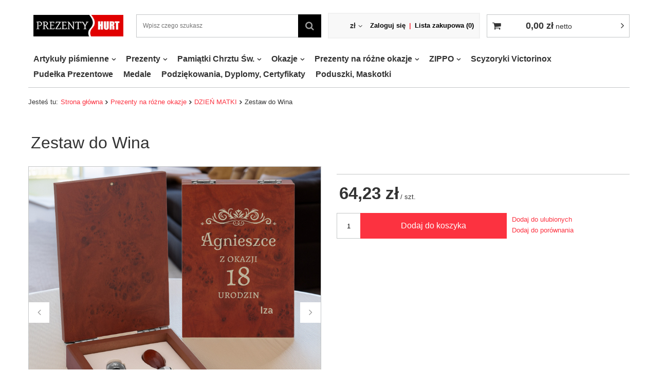

--- FILE ---
content_type: text/html; charset=utf-8
request_url: https://prezenty-hurt.pl/product-zul-18499-Zestaw-do-Wina.html
body_size: 17347
content:
<!DOCTYPE html>
<html lang="pl" ><head><meta name='viewport' content='user-scalable=no, initial-scale = 1.0, maximum-scale = 1.0, width=device-width'/> <meta http-equiv="Content-Type" content="text/html; charset=utf-8"><meta http-equiv="Content-Language" content="zu"><title>Zestaw do Wina  | Prezenty na różne okazje \ DZIEŃ MATKI Prezenty na różne okazje \ Urodziny/Imieniny Okazje \ Dzień Matki Okazje \ Urodziny/Imieniny Okazje \ Ślub,Rocznica, Walentynki Prezenty \ Opakowania prezentowe | PARKER - WATERMAN - SWAROVSKI - Artykuły pismiennicze</title><meta name="keywords" content="Zestaw do Wina  ALK - Akcesoria alkoholowe Alechrzest.pl  Minimalna liczba towaru w zamówieniu detalicznym 1 [zul] (1) Minimalna liczba towaru w zamówieniu hurtowym 1 Pitchprint on custom_​label_​2_aleupominek alk-akcesoria-alkoholowe  18499 R22528 5904050717565 | Prezenty na różne okazje \ DZIEŃ MATKI Prezenty na różne okazje \ Urodziny/Imieniny Okazje \ Dzień Matki Okazje \ Urodziny/Imieniny Okazje \ Ślub,Rocznica, Walentynki Prezenty \ Opakowania prezentowe | PARKER, WATERMAN, Grawer, PIÓRA WIECZNE"><meta name="description" content="Zestaw do Wina  |  | Prezenty na różne okazje \ DZIEŃ MATKI Prezenty na różne okazje \ Urodziny/Imieniny Okazje \ Dzień Matki Okazje \ Urodziny/Imieniny Okazje \ Ślub,Rocznica, Walentynki Prezenty \ Opakowania prezentowe | PARKER - WATERMAN  - PIÓRA WIECZNE"><link rel="icon" href="/gfx/zul/favicon.ico"><meta name="theme-color" content="#0090f6"><meta name="msapplication-navbutton-color" content="#0090f6"><meta name="apple-mobile-web-app-status-bar-style" content="#0090f6"><link rel="stylesheet" type="text/css" href="/gfx/zul/style.css.gzip?r=1567007401"><meta name="robots" content="index,follow"><meta name="expires" content="never"><meta name="distribution" content="global"><meta name="rating" content="general"><meta name="Author" content="Prezenty-hurt.pl  based on IdoSell - the best online selling solutions for your e-store (www.idosell.com/shop).">
<!-- Begin LoginOptions html -->

<style>
#client_new_social .service_item[data-name="service_Apple"]:before, 
#cookie_login_social_more .service_item[data-name="service_Apple"]:before,
.oscop_contact .oscop_login__service[data-service="Apple"]:before {
    display: block;
    height: 2.6rem;
    content: url('/gfx/standards/apple.svg?r=1743165583');
}
.oscop_contact .oscop_login__service[data-service="Apple"]:before {
    height: auto;
    transform: scale(0.8);
}
#client_new_social .service_item[data-name="service_Apple"]:has(img.service_icon):before,
#cookie_login_social_more .service_item[data-name="service_Apple"]:has(img.service_icon):before,
.oscop_contact .oscop_login__service[data-service="Apple"]:has(img.service_icon):before {
    display: none;
}
</style>

<!-- End LoginOptions html -->

<!-- Open Graph -->
<meta property="og:type" content="website"><meta property="og:url" content="https://prezenty-hurt.pl/product-zul-18499-Zestaw-do-Wina.html
"><meta property="og:title" content="Zestaw do Wina"><meta property="og:site_name" content="Prezenty-hurt.pl "><meta property="og:locale" content="en_US"><meta property="og:image" content="https://prezenty-hurt.pl/hpeciai/409506e42fa7f1158bde0f3f8ac93cdd/zul_pl_Zestaw-do-Wina-18499_8.jpg"><meta property="og:image:width" content="800"><meta property="og:image:height" content="800">
<!-- End Open Graph -->

<link rel="canonical" href="https://prezenty-hurt.pl/product-zul-18499-Zestaw-do-Wina.html" />


<!-- Begin additional html or js -->


<!--28|5|20-->
<style type="text/css">
#projector_form div.photos div.enclosures a {
    height: 100%;
    line-height: 0;
}
#search .label_icons {
    position: absolute;
    bottom: 0px;
    right: 10px;
    text-align: right;
}
.productslist_product_info {
display: none;
}
#menu_categories {
    border-top: 1px solid #FFFFFF;

}
#menu_settings {
background: #F8F8F8 none repeat scroll 0% 0%;
border-bottom: 0px solid #C4C7C8;
box-shadow: 0px 0px 0px 2px #F1F1F1;
}
footer {
border-top: 2px solid #FFF;
    background: #FFFFFF none repeat scroll 0% 0%;
    padding: 60px;
}
#breadcrumbs {
    border-top: 2px solid #EDEDED;
    padding: 30px 9px 6px;
}
.dl-menu li .dl-submenu {
    width: 270px;
    z-index: 100;
    background: #F6F6F6 none repeat scroll 0% 0%;
    border: 3px solid #FFF;
    box-shadow: 0px 4px 4px 0px rgba(0, 0, 0, 0.05);
    padding: 20px 10px;
}
.dl-menu a {
    padding: 4px 20px 4px 10px;
}


.main_hotspot_sub .product_wrapper {
    border: 0px solid #C4C7C8;
    box-shadow: 0px 0px 0px 0px rgba(0, 0, 0, 0.05);
}
#main_hotspot_sub {
    border: 0px solid #C4C7C8;
}

#main_hotspot_zone1 #bx-pager a {
    border-left: 0px solid #C4C7C8;
    border-top: 0px solid #C4C7C8;
    position: relative;
    height: 134px;
    margin-top: -1px;
    text-align: center;
}
#footer_links ul a {
    list-style: outside none none;
    color: #353535;
}
#footer_links ul a:hover {
    color: #0090F6;
}

#menu_newsletter form {
   background: rgb(255, 255, 255) none repeat scroll 0% 0%;
   padding: 30px 20px 23px;
}
#menu_newsletter label {
    color: rgb(75, 75, 75);
    font-size: 1.5em;
    margin-bottom: 25px;
}
#menu_newsletter a.remove_newsletter {
    color: #4D4D4D;
}
#menu_newsletter::before {
    content: unset;
}
#menu_search a {
    color: black;
}
#menu_basket > a {
    color: black;
}

#menu_basket > div a {
    color: black;
}
#menu_basket > div {
    color: #000;
}
#top_contact a{
 color: #000;
}
.big_label {
    border-left: 7px solid #D4E3EF;
}
.big_label small {
    color: #333;
}
#menu_search button {
    background: #000 none repeat scroll 0% 0%;
    border: 1px solid #000;
}
.price {
    color: #83858C;
}
#breadcrumbs li a {
    font-weight: 600;
 text-decoration-style: dotted;
color: black;
}
.big_label {
    border-left: 0px solid #D4E3EF;
    border-bottom: 1px solid rgb(221, 221, 221);
    padding-bottom: 30px;
    margin-bottom: 30px;
    padding-left: 0px;
}
div.projector_navigation {
    border-left: 0px solid #EAEAEA;
    padding-left: 5px;
    margin-bottom: 20px;
    padding-bottom: 15px;
}
#main_banner1 {
    background: #F1F1F1 none repeat scroll 0% 0%;
        background-color: #FFF;
        background-image: none;
        background-repeat: repeat;
        background-attachment: scroll;
        background-position: 0% 0%;
        background-clip: border-box;
        background-origin: padding-box;
        background-size: auto auto;
}
#search div.product_wrapper {
    border: 0px solid #FFF;
    padding-bottom: 50px;
    box-shadow: 0px 0px 0px 0px rgba(0, 0, 0, 0.05);
}
div.search_categoriesdescription h1 {
    border-left: 0px solid #0090F6;
}
div.search_categoriesdescription h1 {
    padding: 0px 0px 0px 0px;
}
header {
    margin-bottom: 40px;
}
div.projector_fb_comments_label {
    border-left: 0px solid #0090F6;
    padding: 8px 0px 7px 0px;
}
[class^="icon-"], [class*=" icon-"] {
    font-weight: normal;
    text-decoration: inherit;
    font-style: normal;
    font-family: FontAwesome;
    color: #9E9E9E;
}
#menu_contact ul ul li::before {
    display: inline-block;
    color: #8C8C8C;
    font-family: FontAwesome;
    font-size: 1.2em;
    position: absolute;
    left: 0px;
    top: 2px;
}
#menu_basket > a::before {
    content: "";
    font-family: FontAwesome;
    color: #000;
    font-weight: 400;
    margin: 0px 10px;
    float: left;
}
.dl-menu li > a::after {
    margin-left: 10px;
    color: #000;
}
.photos .bx-wrapper {
    border: 0px solid #C4C7C8;
}
#projector_form div.photos div.enclosures {
    overflow: hidden;
    border-left: 1px solid #FFF;
}
#projector_form div.photos div.enclosures a {
    border-width: medium 1px 1px medium;
    border-style: none solid solid none;
    border-color: -moz-use-text-color #FFF #FFF -moz-use-text-color;
}
ul.product_bundle li > * {
    border: 1px solid #EAEAEA;
}
div#menu_additional a{
color: #000;
font-weight: 600;
}
.note i.active {
    color: #F69C00;
}
#menu_basket > a::after {
    color: #000;
}
a.btn.more-button {
background: #000 none repeat scroll 0% 0%;
border: 1px solid #000;
}
#logo img {
    max-width: 100%;
    height: auto;
    max-height: 160px;
    width: auto;
}
div.product_info_top {
    display: table;
    width: 100%;
    margin-bottom: 20px;
    box-shadow: 0px 0px 0px 0px rgba(0, 0, 0, 0.05);
    border-bottom: 0px solid #C4C7C8;
    padding-bottom: 10px;
}
h2.big_label.product_bundle {
border-left: 0px solid #D4E3EF;
border-bottom: 0px solid #DDD;
padding-bottom: 0px;
margin-bottom: 20px;
padding-left: 0px;
}
#projector_buy_section {
    display: table;
    width: 100%;
    border-bottom: 0px solid #C4C7C8;
    box-shadow: 0px 0px 0px 0px rgba(0, 0, 0, 0.05);
}
.footer_links > li > span {
    font-size: 1.3em;
    font-weight: bold;
}
.footer_links > li > a {
    font-size: 1.3em;
}
.search_instock {
display: none;
}
div.component_projector_dictionary {
display: none;
}
#projector_form > div.product_info.col-md-8.col-xs-12 > div.product_info_top > div.param_trait {
display: none;
}
</style>
<!--21|5|14-->
<style>
.videoWrapper {
	position: relative;
	padding-bottom: 56.25%; /* 16:9 */
	padding-top: 0px;
	height: 0;
}
.videoWrapper iframe {
	position: absolute;
	top: 0;
	left: 0;
	width: 100%;
	height: 100%;
}

</style>
<!--160|5|76-->
<style>
div.component_projector_dictionary {
    display: none;
}
#projector_form > div.product_info.col-md-8.col-xs-12 > div.product_info_top > div.param_trait {
display: none;
}
a.select_button.gfx {
    width: 100px !important;
}
.producer {
    display: none !important;
}
div#component_projector_dictionary_no {
    display: none;
}
.producer.item_info {
    display: none !important;
}
.item_info {
    display: none !important;
}
div#projector_bundle_product {
    display: none;
}
.list_traits {
  display: none !important;
}
</style>

<!-- End additional html or js -->
                <script>
                if (window.ApplePaySession && window.ApplePaySession.canMakePayments()) {
                    var applePayAvailabilityExpires = new Date();
                    applePayAvailabilityExpires.setTime(applePayAvailabilityExpires.getTime() + 2592000000); //30 days
                    document.cookie = 'applePayAvailability=yes; expires=' + applePayAvailabilityExpires.toUTCString() + '; path=/;secure;'
                    var scriptAppleJs = document.createElement('script');
                    scriptAppleJs.src = "/ajax/js/apple.js?v=3";
                    if (document.readyState === "interactive" || document.readyState === "complete") {
                          document.body.append(scriptAppleJs);
                    } else {
                        document.addEventListener("DOMContentLoaded", () => {
                            document.body.append(scriptAppleJs);
                        });  
                    }
                } else {
                    document.cookie = 'applePayAvailability=no; path=/;secure;'
                }
                </script>
                <script>let paypalDate = new Date();
                    paypalDate.setTime(paypalDate.getTime() + 86400000);
                    document.cookie = 'payPalAvailability_PLN=-1; expires=' + paypalDate.getTime() + '; path=/; secure';
                </script><script type="text/javascript">
                        var app_shop = {
                            urls: {
                                prefix: 'data="/gfx/'.replace('data="', '') + 'zul/'
                            },
                            vars: {},
                            txt: {},
                            fn: {},
                            fnrun: {},
                            files: []
                        };
                    </script><script type="text/javascript" src="/gfx/zul/shop.js.gzip?r=1567007401"></script><script type="text/javascript" src="/gfx/zul/projector_details.js.gzip?r=1567007400"></script><script type="text/javascript" src="/gfx/zul/projector_bundle_zone.js.gzip?r=1567007400"></script><script type="text/javascript" src="/gfx/zul/projector_projector_opinons_form.js.gzip?r=1567007400"></script><script type="text/javascript" src="/gfx/zul/projector_video.js.gzip?r=1567007400"></script><script type="text/javascript" src="/gfx/zul/projector_photos.js.gzip?r=1567007400"></script></head><body><div id="container" class="projector_page container"><header class="clearfix row mx-0 flex-nowrap flex-md-wrap"><script type="text/javascript" class="ajaxLoad">
                app_shop.vars.vat_registered = "true";
                app_shop.vars.currency_format = "###,##0.00";
                
                    app_shop.vars.currency_before_value = false;
                
                    app_shop.vars.currency_space = true;
                
                app_shop.vars.symbol = "zł";
                app_shop.vars.id= "PLN";
                app_shop.vars.baseurl = "http://prezenty-hurt.pl/";
                app_shop.vars.sslurl= "https://prezenty-hurt.pl/";
                app_shop.vars.curr_url= "%2Fproduct-zul-18499-Zestaw-do-Wina.html";
                

                var currency_decimal_separator = ',';
                var currency_grouping_separator = ' ';

                
                    app_shop.vars.blacklist_extension = ["exe","com","swf","js","php"];
                
                    app_shop.vars.blacklist_mime = ["application/javascript","application/octet-stream","message/http","text/javascript","application/x-deb","application/x-javascript","application/x-shockwave-flash","application/x-msdownload"];
                
                    app_shop.urls.contact = "/contact-zul.html";
                </script><div id="viewType" style="display:none"></div><div id="logo" class="col-md-2 d-flex align-items-center"><a href="http://prezenty-hurt.pl" target="_self"><img src="/data/gfx/mask/zul/logo_5_big.png" alt="Prezenty Hurt" width="251" height="60"></a></div><form action="https://prezenty-hurt.pl/search.php" method="get" id="menu_search" class="col-md-4"><label class="d-md-none"><i class="icon-search"></i></label><div><div class="form-group"><input id="menu_search_text" type="text" name="text" class="catcomplete" placeholder="Wpisz czego szukasz"></div><button type="submit"><i class="icon-search"></i></button><a href="https://prezenty-hurt.pl/searching.php" title=""><i class="icon-remove d-md-none"></i></a></div></form><div id="menu_settings" class="col-md-3 px-0 px-md-3 d-flex align-items-center justify-content-center justify-content-lg-end"><div class="open_trigger"><span class="d-none d-md-inline-block flag_txt">zł</span><div class="menu_settings_wrapper d-md-none"><div class="menu_settings_inline"><div class="menu_settings_header">
                                        Język i waluta: 
                                    </div><div class="menu_settings_content"><span class="menu_settings_flag flag flag_zul"></span><strong class="menu_settings_value"><span class="menu_settings_language">zu</span><span> | </span><span class="menu_settings_currency">zł</span></strong></div></div><div class="menu_settings_inline"><div class="menu_settings_header">
                                        Dostawa do: 
                                    </div><div class="menu_settings_content"><strong class="menu_settings_value">Polska</strong></div></div></div><i class="icon-angle-down d-none d-md-inline-block"></i></div><form action="https://prezenty-hurt.pl/settings.php" method="post"><ul class="bg_alter"><li><div class="form-group"><label for="menu_settings_curr">Waluta</label><div class="select-after"><select class="form-control" name="curr" id="menu_settings_curr"><option value="PLN" selected>zł</option><option value="EUR">€ (1 zł = 0.2378€)
                                                                    </option><option value="GBP">£ (1 zł = 0.2063£)
                                                                    </option></select></div></div><div class="form-group"><label for="menu_settings_country">Dostawa do</label><div class="select-after"><select class="form-control" name="country" id="menu_settings_country"><option value="1143020016">Austria</option><option value="1143020022">Belgia</option><option value="1143020033">Bułgaria</option><option value="1143020041">Czechy</option><option value="1143020042">Dania</option><option value="1143020051">Estonia</option><option value="1143020057">Francja</option><option value="1143020076">Holandia</option><option value="1143020116">Litwa</option><option value="1143020118">Łotwa</option><option value="1143020117">Luksembourg</option><option value="1143020143">Niemcy</option><option selected value="1143020003">Polska</option><option value="1143020182">Słowacja</option><option value="1143020183">Słowenia</option><option value="1143020193">Szwecja</option><option value="1143020217">Węgry</option><option value="1143020220">Włochy</option></select></div></div></li><li class="buttons"><button class="btn-small" type="submit">
                                        Zastosuj zmiany
                                    </button></li></ul></form><div id="menu_additional"><a class="account_link" href="https://prezenty-hurt.pl/login.php">Zaloguj się</a><a href="/basketedit.php?mode=2" class="wishlist_link">
                            Lista zakupowa
                            <span>0</span></a></div></div><div id="menu_basket_wrapper" class="col-md-3 d-flex pr-0"><div id="menu_balance" class="d-none"><div>
                        Saldo 
                        <strong></strong></div><a href="https://prezenty-hurt.pl/client-rebate.php">
                        Informacje o rabatach
                    </a></div><div id="menu_basket" class="menu_basket"><div class="menu_basket_list"><a href="https://prezenty-hurt.pl/basketedit.php?mode=1"><strong><b>0,00 zł</b><span> netto</span></strong></a><div id="menu_basket_details"><div id="menu_basket_extrainfo"><div class="menu_basket_extrainfo_sub"><div class="menu_basket_prices"><div class="menu_basket_prices_sub"><table class="menu_basket_prices_wrapper"><tbody><tr><td class="menu_basket_prices_label">Suma netto:</td><td class="menu_basket_prices_value"><span class="menu_basket_prices_netto">0,00 zł</span></td></tr><tr><td class="menu_basket_prices_label">Suma brutto:</td><td class="menu_basket_prices_value">0,00 zł</td></tr></tbody></table></div></div></div></div></div></div><div class="d-none"><a class="wishes_link link" href="https://prezenty-hurt.pl/basketedit.php?mode=2" rel="nofollow" title=""><span>Obserwowane (0)</span></a><span class="hidden-tablet"> | </span><a class="basket_link link" href="https://prezenty-hurt.pl/basketedit.php?mode=1" rel="nofollow" title="Twój koszyk jest pusty, najpierw dodaj do niego towary z naszej oferty.">
                            Złóż zamówienie
                        </a></div></div></div><script>
                    app_shop.vars.formatBasket = true;    
                </script><nav id="menu_categories" class="col-md-12 px-0"><button type="button" class="navbar-toggler"><i class="icon-reorder"></i></button><div class="navbar-collapse" id="menu_navbar"><ul class="navbar-nav"><li class="nav-item"><a  href="/zul_m_Artykuly-pismienne-927.html" target="_self" title="Artykuły piśmienne" class="nav-link" >Artykuły piśmienne</a><ul class="navbar-subnav"><li class="nav-item"><a class="nav-link" href="/zul_m_Artykuly-pismienne_Piora-wieczne-874.html" target="_self">Pióra wieczne</a><ul class="navbar-subsubnav"><li class="nav-item"><a class="nav-link" href="/zul_m_Artykuly-pismienne_Piora-wieczne_Piora-wieczne-WATERMAN-875.html" target="_self">Pióra wieczne WATERMAN</a></li><li class="nav-item"><a class="nav-link" href="/zul_m_Artykuly-pismienne_Piora-wieczne_Piora-wieczne-PARKER-881.html" target="_self">Pióra wieczne PARKER</a></li></ul></li><li class="nav-item"><a class="nav-link" href="/zul_m_Artykuly-pismienne_Dlugopisy-888.html" target="_self">Długopisy</a><ul class="navbar-subsubnav"><li class="nav-item"><a class="nav-link" href="/zul_m_Artykuly-pismienne_Dlugopisy_Dlugopisy-WATERMAN-892.html" target="_self">Długopisy WATERMAN</a></li><li class="nav-item"><a class="nav-link" href="/zul_m_Artykuly-pismienne_Dlugopisy_Dlugopisy-PARKER-897.html" target="_self">Długopisy PARKER</a></li></ul></li><li class="nav-item"><a class="nav-link" href="/zul_m_Artykuly-pismienne_Piora-kulkowe-805.html" target="_self">Pióra kulkowe</a><ul class="navbar-subsubnav"><li class="nav-item"><a class="nav-link" href="/zul_m_Artykuly-pismienne_Piora-kulkowe_Parker-IM-1031.html" target="_self">Parker IM</a></li></ul></li><li class="nav-item"><a class="nav-link" href="/zul_m_Artykuly-pismienne_Akcesoria-904.html" target="_self">Akcesoria</a><ul class="navbar-subsubnav"><li class="nav-item"><a class="nav-link" href="/zul_m_Artykuly-pismienne_Akcesoria_Etui-911.html" target="_self">Etui</a></li></ul></li><li class="nav-item"><a class="nav-link" href="/zul_m_Artykuly-pismienne_Olowki-836.html" target="_self">Ołówki</a></li><li class="nav-item"><a class="nav-link" href="/zul_m_Artykuly-pismienne_Akcesoria-Parker-1051.html" target="_self">Akcesoria Parker</a></li></ul></li><li class="nav-item"><a  href="/zul_m_Prezenty-1007.html" target="_self" title="Prezenty" class="nav-link" >Prezenty</a><ul class="navbar-subnav"><li class="nav-item"><a class="nav-link" href="/zul_m_Prezenty_Zegarki-835.html" target="_self">Zegarki</a></li><li class="nav-item"><a class="nav-link" href="/zul_m_Prezenty_Scyzoryki-1008.html" target="_self">Scyzoryki</a></li><li class="nav-item"><a class="nav-link" href="/zul_m_Prezenty_Zapalniczki-1009.html" target="_self">Zapalniczki</a></li><li class="nav-item"><a class="nav-link" href="/zul_m_Prezenty_Breloki-1010.html" target="_self">Breloki</a></li><li class="nav-item"><a class="nav-link" href="/zul_m_Prezenty_Bransoletki-1011.html" target="_self">Bransoletki</a></li><li class="nav-item"><a class="nav-link" href="/zul_m_Prezenty_Ramki-na-zdjecie-1013.html" target="_self">Ramki na zdjęcie</a></li><li class="nav-item"><a class="nav-link" href="/zul_m_Prezenty_Niesmiertelniki-1014.html" target="_self">Niesmiertelniki</a></li><li class="nav-item"><a class="nav-link" href="/zul_m_Prezenty_Bizuteria-1015.html" target="_self">Biżuteria</a></li><li class="nav-item"><a class="nav-link" href="/zul_m_Prezenty_Portfele-1016.html" target="_self">Portfele</a></li><li class="nav-item"><a class="nav-link" href="/zul_m_Prezenty_Wisiorki-1017.html" target="_self">Wisiorki</a></li><li class="nav-item"><a class="nav-link" href="/zul_m_Prezenty_Figurki-posrebrzane-platerowane-srebrem-1018.html" target="_self">Figurki posrebrzane - platerowane srebrem</a></li><li class="nav-item"><a class="nav-link" href="/zul_m_Prezenty_Opakowania-prezentowe-1019.html" target="_self">Opakowania prezentowe</a></li><li class="nav-item"><a class="nav-link" href="/zul_m_Prezenty_Stojaki-na-wino-1020.html" target="_self">Stojaki na wino</a></li><li class="nav-item"><a class="nav-link" href="/zul_m_Prezenty_Krysztaly-1037.html" target="_self">Kryształy </a></li><li class="nav-item"><a class="nav-link" href="/zul_m_Prezenty_Pendrive-USB-1039.html" target="_self">Pendrive/USB</a></li></ul></li><li class="nav-item"><a  href="/zul_m_Pamiatki-Chrztu-Sw-807.html" target="_self" title="Pamiątki Chrztu Św." class="nav-link" >Pamiątki Chrztu Św.</a><ul class="navbar-subnav"><li class="nav-item"><a class="nav-link" href="/zul_m_Pamiatki-Chrztu-Sw-_Dla-dziewczynki-826.html" target="_self">Dla dziewczynki</a></li><li class="nav-item"><a class="nav-link" href="/zul_m_Pamiatki-Chrztu-Sw-_Dla-chlopca-834.html" target="_self">Dla chłopca</a></li><li class="nav-item"><a class="nav-link" href="/zul_m_Pamiatki-Chrztu-Sw-_Auta-dla-chlopcow-808.html" target="_self">Auta dla chłopców</a></li><li class="nav-item"><a class="nav-link" href="/zul_m_Pamiatki-Chrztu-Sw-_Pozytywki-810.html" target="_self">Pozytywki</a></li><li class="nav-item"><a class="nav-link" href="/zul_m_Pamiatki-Chrztu-Sw-_Obrazki-na-chrzest-811.html" target="_self">Obrazki na chrzest</a></li><li class="nav-item"><a class="nav-link" href="/zul_m_Pamiatki-Chrztu-Sw-_Albumy-812.html" target="_self">Albumy</a></li><li class="nav-item"><a class="nav-link" href="/zul_m_Pamiatki-Chrztu-Sw-_Samoloty-814.html" target="_self">Samoloty</a></li><li class="nav-item"><a class="nav-link" href="/zul_m_Pamiatki-Chrztu-Sw-_Sztucce-815.html" target="_self">Sztućce</a></li><li class="nav-item"><a class="nav-link" href="/zul_m_Pamiatki-Chrztu-Sw-_Kolczyki-dla-dzieci-816.html" target="_self">Kolczyki dla dzieci</a></li><li class="nav-item"><a class="nav-link" href="/zul_m_Pamiatki-Chrztu-Sw-_Biblie-Ksiazeczki-817.html" target="_self">Biblie/Książeczki</a></li><li class="nav-item"><a class="nav-link" href="/zul_m_Pamiatki-Chrztu-Sw-_Szkatulki-818.html" target="_self">Szkatułki</a></li><li class="nav-item"><a class="nav-link" href="/zul_m_Pamiatki-Chrztu-Sw-_Skarbonki-posrebrzane-820.html" target="_self">Skarbonki posrebrzane</a></li><li class="nav-item"><a class="nav-link" href="/zul_m_Pamiatki-Chrztu-Sw-_Buciki-833.html" target="_self">Buciki</a></li><li class="nav-item"><a class="nav-link" href="/zul_m_Pamiatki-Chrztu-Sw-_Grzechotki-821.html" target="_self">Grzechotki</a></li><li class="nav-item"><a class="nav-link" href="/zul_m_Pamiatki-Chrztu-Sw-_Pamiatki-ze-srebra-822.html" target="_self">Pamiątki ze srebra</a></li><li class="nav-item"><a class="nav-link" href="/zul_m_Pamiatki-Chrztu-Sw-_Szatka-swieca-na-chrzest-823.html" target="_self">Szatka, świeca na chrzest</a></li><li class="nav-item"><a class="nav-link" href="/zul_m_Pamiatki-Chrztu-Sw-_Figurki-pozlacene-platerowane-zlotem-813.html" target="_self">Figurki pozłacene -  platerowane złotem</a></li><li class="nav-item"><a class="nav-link" href="/zul_m_Pamiatki-Chrztu-Sw-_Figurki-posrebrzane-platerowane-srebrem-825.html" target="_self">Figurki posrebrzane - platerowane srebrem</a></li><li class="nav-item"><a class="nav-link" href="/zul_m_Pamiatki-Chrztu-Sw-_Figurki-z-krysztalami-824.html" target="_self">Figurki z kryształami </a></li><li class="nav-item"><a class="nav-link" href="/zul_m_Pamiatki-Chrztu-Sw-_Ramki-na-zdjecie-827.html" target="_self">Ramki na zdjęcie</a></li><li class="nav-item"><a class="nav-link" href="/zul_m_Pamiatki-Chrztu-Sw-_Bransoletki-828.html" target="_self">Bransoletki</a></li><li class="nav-item"><a class="nav-link" href="/zul_m_Pamiatki-Chrztu-Sw-_Lyzeczki-830.html" target="_self">Łyżeczki</a></li><li class="nav-item"><a class="nav-link" href="/zul_m_Pamiatki-Chrztu-Sw-_Smoczki-831.html" target="_self">Smoczki</a></li><li class="nav-item"><a class="nav-link" href="/zul_m_Pamiatki-Chrztu-Sw-_Medaliki-ze-zlota-1044.html" target="_self">Medaliki ze złota</a></li></ul></li><li class="nav-item"><a  href="/zul_m_Okazje-928.html" target="_self" title="Okazje" class="nav-link" >Okazje</a><ul class="navbar-subnav"><li class="nav-item"><a class="nav-link" href="/zul_m_Okazje_Chrzest-Sw-Roczek-Urodzinki-942.html" target="_self">Chrzest Św./Roczek/Urodzinki</a></li><li class="nav-item"><a class="nav-link" href="/zul_m_Okazje_Dzien-Babci-943.html" target="_self">Dzień Babci</a></li><li class="nav-item"><a class="nav-link" href="/zul_m_Okazje_Dzien-Dziadka-944.html" target="_self">Dzień Dziadka</a></li><li class="nav-item"><a class="nav-link" href="/zul_m_Okazje_Dzien-Matki-947.html" target="_self">Dzień Matki</a></li><li class="nav-item"><a class="nav-link" href="/zul_m_Okazje_Dzien-Ojca-948.html" target="_self">Dzień Ojca</a></li><li class="nav-item"><a class="nav-link" href="/zul_m_Okazje_Urodziny-Imieniny-951.html" target="_self">Urodziny/Imieniny</a></li><li class="nav-item"><a class="nav-link" href="/zul_m_Okazje_Obrona-pracy-dyplomowej-magisterskiej-952.html" target="_self">Obrona pracy dyplomowej/magisterskiej</a></li><li class="nav-item"><a class="nav-link" href="/zul_m_Okazje_Slub-Rocznica-Walentynki-954.html" target="_self">Ślub,Rocznica, Walentynki</a></li><li class="nav-item"><a class="nav-link" href="/zul_m_Okazje_Podziekowania-dla-Rodzicow-956.html" target="_self">Podziękowania dla Rodziców</a></li><li class="nav-item"><a class="nav-link" href="/zul_m_Okazje_Bierzmowanie-958.html" target="_self">Bierzmowanie</a></li><li class="nav-item"><a class="nav-link" href="/zul_m_Okazje_I-Komunia-Sw-1029.html" target="_self">I Komunia Św.</a></li></ul></li><li class="nav-item active"><a  href="/zul_m_Prezenty-na-rozne-okazje-849.html" target="_self" title="Prezenty na różne okazje" class="nav-link active" >Prezenty na różne okazje</a><ul class="navbar-subnav"><li class="nav-item"><a class="nav-link" href="/zul_m_Prezenty-na-rozne-okazje_Obrazki-na-Bierzmowanie-850.html" target="_self">Obrazki na Bierzmowanie</a></li><li class="nav-item"><a class="nav-link" href="/zul_m_Prezenty-na-rozne-okazje_Obrazki-na-I-Komunie-Sw-851.html" target="_self">Obrazki na I Komunię Św.</a></li><li class="nav-item"><a class="nav-link" href="/zul_m_Prezenty-na-rozne-okazje_Opakowania-prezentowe-852.html" target="_self">Opakowania prezentowe</a></li><li class="nav-item"><a class="nav-link" href="/zul_m_Prezenty-na-rozne-okazje_Breloki-853.html" target="_self">Breloki</a></li><li class="nav-item active"><a class="nav-link active" href="/zul_m_Prezenty-na-rozne-okazje_DZIEN-MATKI-857.html" target="_self">DZIEŃ MATKI</a></li><li class="nav-item"><a class="nav-link" href="/zul_m_Prezenty-na-rozne-okazje_Urodziny-Imieniny-858.html" target="_self">Urodziny/Imieniny</a></li><li class="nav-item"><a class="nav-link" href="/zul_m_Prezenty-na-rozne-okazje_Figurki-platerowane-srebrem-861.html" target="_self">Figurki platerowane srebrem</a></li><li class="nav-item"><a class="nav-link" href="/zul_m_Prezenty-na-rozne-okazje_Wisiorki-862.html" target="_self">Wisiorki</a></li><li class="nav-item"><a class="nav-link" href="/zul_m_Prezenty-na-rozne-okazje_Niesmiertelniki-863.html" target="_self">Nieśmiertelniki</a></li><li class="nav-item"><a class="nav-link" href="/zul_m_Prezenty-na-rozne-okazje_Pudelka-tabliczki-z-grawerem-864.html" target="_self">Pudełka, tabliczki z grawerem</a></li><li class="nav-item"><a class="nav-link" href="/zul_m_Prezenty-na-rozne-okazje_Bizuteria-865.html" target="_self">Biżuteria</a></li><li class="nav-item"><a class="nav-link" href="/zul_m_Prezenty-na-rozne-okazje_Ramki-na-zdjecie-866.html" target="_self">Ramki na zdjęcie</a></li><li class="nav-item"><a class="nav-link" href="/zul_m_Prezenty-na-rozne-okazje_Slub-Rocznica-Walentynki-867.html" target="_self">Ślub, Rocznica, Walentynki</a></li><li class="nav-item"><a class="nav-link" href="/zul_m_Prezenty-na-rozne-okazje_Bransoletki-869.html" target="_self">Bransoletki</a></li><li class="nav-item"><a class="nav-link" href="/zul_m_Prezenty-na-rozne-okazje_Pamieci-USB-870.html" target="_self">Pamięci USB</a></li><li class="nav-item"><a class="nav-link" href="/zul_m_Prezenty-na-rozne-okazje_Zapalniczki-Zippo-871.html" target="_self">Zapalniczki Zippo</a></li><li class="nav-item"><a class="nav-link" href="/zul_m_Prezenty-na-rozne-okazje_Chrzest-Roczek-Urodzinki-872.html" target="_self">Chrzest, Roczek, Urodzinki</a></li></ul></li><li class="nav-item"><a  href="/zul_m_ZIPPO-1024.html" target="_self" title="ZIPPO" class="nav-link" >ZIPPO</a><ul class="navbar-subnav"><li class="nav-item"><a class="nav-link" href="/zul_m_ZIPPO_Zapalniczki-1025.html" target="_self">Zapalniczki</a></li><li class="nav-item"><a class="nav-link" href="/zul_m_ZIPPO_Akcesoria-1027.html" target="_self">Akcesoria</a></li></ul></li><li class="nav-item"><a  href="/zul_m_Scyzoryki-Victorinox-1028.html" target="_self" title="Scyzoryki Victorinox" class="nav-link" >Scyzoryki Victorinox</a></li><li class="nav-item"><a  href="/zul_m_Pudelka-Prezentowe-1038.html" target="_self" title="Pudełka Prezentowe" class="nav-link" >Pudełka Prezentowe</a></li><li class="nav-item"><a  href="/zul_m_Medale-1077.html" target="_self" title="Medale" class="nav-link" >Medale</a></li><li class="nav-item"><a  href="/zul_m_Podziekowania-Dyplomy-Certyfikaty-1084.html" target="_self" title="Podziękowania, Dyplomy, Certyfikaty " class="nav-link" >Podziękowania, Dyplomy, Certyfikaty </a></li><li class="nav-item"><a  href="/zul_m_Poduszki-Maskotki-1083.html" target="_self" title="Poduszki, Maskotki" class="nav-link" >Poduszki, Maskotki</a></li></ul></div></nav><div class="breadcrumbs col-md-12"><div class="back_button"><button id="back_button"><i class="icon-angle-left"></i> Wstecz</button></div><div class="list_wrapper"><ol><li><span>Jesteś tu:  </span></li><li class="bc-main"><span><a href="/">Strona główna</a></span></li><li class="category bc-item-1"><a class="category" href="/zul_m_Prezenty-na-rozne-okazje-849.html">Prezenty na różne okazje</a></li><li class="category bc-active bc-item-2"><a class="category" href="/zul_m_Prezenty-na-rozne-okazje_DZIEN-MATKI-857.html">DZIEŃ MATKI</a></li><li class="bc-active bc-product-name"><span>Zestaw do Wina</span></li></ol></div></div></header><div id="layout" class="row clearfix"><aside class="col-3"><div class="setMobileGrid" data-item="#menu_navbar"></div><div class="setMobileGrid" data-item="#menu_navbar3"></div><div class="setMobileGrid" data-item="#menu_blog"></div><div class="login_menu_block d-lg-none" id="login_menu_block"><a class="sign_in_link" href="/login.php" title=""><i class="icon-user"></i><span>Zaloguj się</span></a><a class="registration_link" href="/client-new.php?register" title=""><i class="icon-lock"></i>  Zarejestruj się
                            
                        </a><a class="order_status_link" href="/order-open.php" title=""><i class="icon-globe"></i><span>Sprawdź status zamówienia</span></a></div><div class="setMobileGrid" data-item="#menu_contact"></div><div class="setMobileGrid" data-item="#menu_settings"></div></aside><div id="content" class="col-12"><div id="menu_compare_product" style="display:none"><div class="big_label">Dodane do porównania</div><div class="compare_product_sub align_row" data-align="img#css"></div><div class="compare_buttons"><a class="btn-small" id="comparers_remove_btn" href="https://prezenty-hurt.pl/settings.php?comparers=remove&amp;product=###" title="">
                            Usuń produkty
                        </a><a class="btn-small" href="https://prezenty-hurt.pl/product-compare.php" title="" target="_blank"><span>Porównaj produkty</span><span class="d-sm-none">(0)</span></a></div><script>
                            app_shop.run(function(){ menu_compare_cache(); }, 'all');
                        </script></div><script class="ajaxLoad">
                cena_raty = 79.00;
                
                    var  client_login = 'false'
                    
                var  client_points = '';
                var  points_used = '';
                var  shop_currency = 'zł';
                var product_data = {
                "product_id": '18499',
                
                "currency":"zł",
                "product_type":"product_item",
                "unit":"szt.",
                "unit_plural":"szt.",
                
                "unit_sellby":"1",
                "unit_precision":"0",
                
                "base_price":{
                
                    "maxprice":"79.00",
                
                    "maxprice_formatted":"79,00 zł",
                
                    "maxprice_net":"64.23",
                
                    "maxprice_net_formatted":"64,23 zł",
                
                    "minprice":"79.00",
                
                    "minprice_formatted":"79,00 zł",
                
                    "minprice_net":"64.23",
                
                    "minprice_net_formatted":"64,23 zł",
                
                    "size_max_maxprice_net":"0.00",
                
                    "size_min_maxprice_net":"0.00",
                
                    "size_max_maxprice_net_formatted":"0,00 zł",
                
                    "size_min_maxprice_net_formatted":"0,00 zł",
                
                    "size_max_maxprice":"0.00",
                
                    "size_min_maxprice":"0.00",
                
                    "size_max_maxprice_formatted":"0,00 zł",
                
                    "size_min_maxprice_formatted":"0,00 zł",
                
                    "price_unit_sellby":"79.00",
                
                    "value":"79.00",
                    "price_formatted":"79,00 zł",
                    "price_net":"64.23",
                    "price_net_formatted":"64,23 zł",
                    "vat":"23",
                    "worth":"79.00",
                    "worth_net":"64.23",
                    "worth_formatted":"79,00 zł",
                    "worth_net_formatted":"64,23 zł",
                    "basket_enable":"y",
                    "special_offer":"false",
                    "rebate_code_active":"n",
                    "priceformula_error":"false"
                },
                
                "order_quantity_range":{
                
                    "min_quantity_per_order":"1",
                    "min_quantity_per_order":"1"
                }

                
                
                }
                var  trust_level = '0';
            </script><form id="projector_form" action="https://prezenty-hurt.pl/basketchange.php" method="post" data-product_id="18499" class="
                     row 
                    "><input id="projector_product_hidden" type="hidden" name="product" value="18499"><input id="projector_size_hidden" type="hidden" name="size" autocomplete="off" value="onesize"><input id="projector_mode_hidden" type="hidden" name="mode" value="1"><div class="projector_navigation pb-3 d-md-flex align-items-center justify-content-md-between"><div class="projector_navigation_sub"><div class="label_icons"></div><h1>Zestaw do Wina</h1></div></div><div id="projector_photos" class="photos col-12 col-sm-6 pb-4"><ul id="projector_slider"><li><a class="projector_medium_image" data-imagelightbox="f" href="/hpeciai/409506e42fa7f1158bde0f3f8ac93cdd/zul_pl_Zestaw-do-Wina-18499_8.jpg"><img class="photo slick-loading" alt="Zestaw do Wina" data-lazy="/hpeciai/925f7320a2013263183f496cac0b6ac6/zul_pm_Zestaw-do-Wina-18499_8.jpg"></a></li><li><a class="projector_medium_image" data-imagelightbox="f" href="/hpeciai/8377553ec5adb73ca2f7d0559eac033b/zul_pl_Zestaw-do-Wina-18499_7.jpg"><img class="photo slick-loading" alt="Zestaw do Wina" data-lazy="/hpeciai/a778e40eb362409ad443be2907a1cba1/zul_pm_Zestaw-do-Wina-18499_7.jpg"></a></li><li><a class="projector_medium_image" data-imagelightbox="f" href="/hpeciai/8d35f1fd942675daf5fe602f87dae32c/zul_pl_Zestaw-do-Wina-18499_6.jpg"><img class="photo slick-loading" alt="Zestaw do Wina" data-lazy="/hpeciai/946afe83624fc6ff69f0b038f8c5c51b/zul_pm_Zestaw-do-Wina-18499_6.jpg"></a></li><li><a class="projector_medium_image" data-imagelightbox="f" href="/hpeciai/2942b76ed0297d50c4b534fffc5316d6/zul_pl_Zestaw-do-Wina-18499_3.jpg"><img class="photo slick-loading" alt="Zestaw do Wina" data-lazy="/hpeciai/1a90b6b16306edd265ec2b8aa16ed040/zul_pm_Zestaw-do-Wina-18499_3.jpg"></a></li><li><a class="projector_medium_image" data-imagelightbox="f" href="/hpeciai/9847bc9d4ada3f512cc7696135f5adca/zul_pl_Zestaw-do-Wina-18499_5.jpg"><img class="photo slick-loading" alt="Zestaw do Wina" data-lazy="/hpeciai/14893ab54739809eded9ccd0428cf000/zul_pm_Zestaw-do-Wina-18499_5.jpg"></a></li><li><a class="projector_medium_image" data-imagelightbox="f" href="/hpeciai/4c664d7b7e1420e67befa2cdd01d628b/zul_pl_Zestaw-do-Wina-18499_1.jpg"><img class="photo slick-loading" alt="Zestaw do Wina" data-lazy="/hpeciai/be224f367cd7a91b2fde48b91c07bfbd/zul_pm_Zestaw-do-Wina-18499_1.jpg"></a></li><li><a class="projector_medium_image" data-imagelightbox="f" href="/hpeciai/34db1f0aa0f2f72f267e7d6f5af52876/zul_pl_Zestaw-do-Wina-18499_2.jpg"><img class="photo slick-loading" alt="Zestaw do Wina" data-lazy="/hpeciai/8ff2cdc75ed81a9798e8c3caba8b98f0/zul_pm_Zestaw-do-Wina-18499_2.jpg"></a></li><li><a class="projector_medium_image" data-imagelightbox="f" href="/hpeciai/9599b2c5e62588f5be83761df3e82be2/zul_pl_Zestaw-do-Wina-18499_4.jpg"><img class="photo slick-loading" alt="Zestaw do Wina" data-lazy="/hpeciai/eab63257ce1aa250e75cfd70382e7f14/zul_pm_Zestaw-do-Wina-18499_4.jpg"></a></li></ul><div id="projector_pager" class="enclosures align_row" data-align="img#css"><a href="" data-slick-index="0"><img alt="" src="/hpeciai/64374f0eed2caf8c8901dae2e63466cc/zul_ps_Zestaw-do-Wina-18499_8.jpg"></a><a href="" data-slick-index="1"><img alt="" src="/hpeciai/cb4ac1ba4bd128e45ad0e83b187f25c4/zul_ps_Zestaw-do-Wina-18499_7.jpg"></a><a href="" data-slick-index="2"><img alt="" src="/hpeciai/e766c50611184bc222120b96a38bb461/zul_ps_Zestaw-do-Wina-18499_6.jpg"></a><a href="" data-slick-index="3"><img alt="" src="/hpeciai/798b1294c225cb7c9d0c1d7c76046113/zul_ps_Zestaw-do-Wina-18499_3.jpg"></a><a href="" data-slick-index="4"><img alt="" src="/hpeciai/e5b7062cae6d1402d38d910d4c33ded9/zul_ps_Zestaw-do-Wina-18499_5.jpg"></a><a href="" data-slick-index="5"><img alt="" src="/hpeciai/d84eeffed0ca47329324c7e3f260a970/zul_ps_Zestaw-do-Wina-18499_1.jpg"></a><a href="" data-slick-index="6"><img alt="" src="/hpeciai/1c0b235046dda113700186c9c9208392/zul_ps_Zestaw-do-Wina-18499_2.jpg"></a><a href="" data-slick-index="7"><img alt="" src="/hpeciai/a5c5b26ffb520d52b5e00a20cdf68a39/zul_ps_Zestaw-do-Wina-18499_4.jpg"></a></div></div><div id="projector_details" class="product_info col-12 col-sm-6"><div class="product_info_top"><div class="producer item_info"><span>Producent: </span><a class="brand" title="Kliknij, by zobaczyć wszystkie produkty tego producenta" href="/firm-zul-1468611903-Alechrzest-pl.html">Alechrzest.pl</a></div><div class="code item_info"><span>Kod produktu: </span><strong>18499</strong></div><div class="item_info"><span>Pitchprint: </span><strong class="lt_description dright"><a class="param_trait" href="/tra-zul-1319658927-on.html">on</a></strong></div></div><div class="product_section sizes row mx-n2" id="projector_sizes_cont" style="display:none;"><div class="col-3 p-2"><a class="select_button" href="/product-zul-18499-Zestaw-do-Wina.html?selected_size=onesize" data-type="onesize">uniwersalny</a></div></div><div class="projector_product_status_wrapper" style="display:none"><div id="projector_status_description_wrapper" style="display:none"><label>
                                Dostępność:
                            </label><div><span class="projector_amount" id="projector_amount"><strong>%d </strong></span><span class="projector_status_description" id="projector_status_description"></span></div></div><div id="projector_shipping_info" style="display:none"><label>
                                            Możemy wysłać już
                                        </label><div><span class="projector_delivery_days" id="projector_delivery_days">
                                                                w poniedziałek 
                                                            </span></div><a class="shipping_info" href="#shipping_info" title="Sprawdź czasy i koszty wysyłki">
                                    Sprawdź czasy i koszty wysyłki
                                </a></div></div><div id="projector_prices_wrapper"><div class="product_section" id="projector_price_srp_wrapper" style="display:none;"><label class="projector_label">Cena katalogowa:</label><div><span class="projector_price_srp" id="projector_price_srp"></span></div></div><div class="product_section" id="projector_price_value_wrapper"><label class="projector_label">
                                                Nasza cena:
                                            </label><div class="projector_price_subwrapper"><div id="projector_price_maxprice_wrapper" style="display:none;"><del class="projector_price_maxprice" id="projector_price_maxprice"></del></div><strong class="projector_price_value" id="projector_price_value">64,23 zł</strong><div class="price_gross_info"><small class="projector_price_unit_sep">
                                                         / 
                                                    </small><small class="projector_price_unit_sellby" id="projector_price_unit_sellby" style="display:none">1</small><small class="projector_price_unit" id="projector_price_unit">szt.</small><span></span></div><span class="projector_price_yousave" id="projector_price_yousave" style="display:none;"></span></div></div></div><div class="product_section tell_availability" id="projector_tell_availability" style="display:none"><label>
                                    Powiadomienie:
                                </label><div class="product_section_sub"><div class="form-group"><div class="input-group has-feedback has-required"><div class="input-group-addon"><i class="icon-envelope-alt"></i></div><input type="text" class="form-control validate" name="email" data-validation-url="/ajax/client-new.php?validAjax=true" data-validation="client_email" required="required" disabled placeholder="Twój adres e-mail"><span class="form-control-feedback"></span></div></div><div class="checkbox" style="display:none;" id="sms_active_checkbox"><label><input type="checkbox">Chcę dodatkowo otrzymać wiadomość SMS z powiadomieniem 
                                        </label></div><div class="form-group" style="display:none;" id="sms_active_group"><div class="input-group has-feedback has-required"><div class="input-group-addon"><i class="icon-phone"></i></div><input type="text" class="form-control validate" name="phone" data-validation-url="/ajax/client-new.php?validAjax=true" data-validation="client_phone" required="required" disabled placeholder="Twój numer telefonu"><span class="form-control-feedback"></span></div></div><p class="form-privacy-info">Dane są przetwarzane zgodnie z <a href="/zul-privacy-and-cookie-notice.html">polityką prywatności</a>. Przesyłając je, akceptujesz jej postanowienia. </p><div class="form-group"><button type="submit" class="btn-large">
                                            Powiadom o dostępności
                                        </button></div><div class="form-group"><p> Powyższe dane nie są używane do przesyłania newsletterów lub innych reklam. Włączając powiadomienie zgadzasz się jedynie na wysłanie jednorazowo informacji o ponownej dostępności tego towaru. </p></div></div></div><div id="projector_buy_section" class="product_section"><label class="projector_label">
                                            Ilość: 
                                        </label><div class="projector_buttons" id="projector_buttons"><div class="projector_number" id="projector_number_cont"><button id="projector_number_down" class="projector_number_down" type="button"><i class="icon-minus"></i></button><input class="projector_number" name="number" id="projector_number" value="1"><button id="projector_number_up" class="projector_number_up" type="button"><i class="icon-plus"></i></button></div><button class="btn-large projector_butttons_buy" id="projector_button_basket" type="submit" title="Dodaj produkt do koszyka">
                                                Dodaj do koszyka
                                            </button><a href="#add_favorite" class="projector_buttons_obs" id="projector_button_observe" title="Dodaj do ulubionych">
                                        Dodaj do ulubionych
                                    </a><a class="projector_prodstock_compare" href="https://prezenty-hurt.pl/settings.php?comparers=add&amp;product=18499" title="Dodaj do porównania">
                                            Dodaj do porównania
                                        </a></div></div><div id="projector_points_wrapper" class="points_price_section" style="display:none;"><div class="product_points_wrapper"></div><div class="product_points_buy" style="display:none;"><div><button id="projector_button_points_basket" type="submit" name="forpoints" value="1" class="btn">
                                                Kup za punkty
                                            </button></div></div></div></div></form><div id="projector_rebatenumber_tip_copy" style="display:none;"><img class="projector_rebatenumber_tip" src="/gfx/zul/help_tip.png?r=1567007400" alt="tip"></div><div id="alert_cover" class="projector_alert_55916" style="display:none" onclick="Alertek.hide_alert();"></div><script class="ajaxLoad">
                app_shop.vars.contact_link = "/contact-zul.html";
            </script><script class="ajaxLoad">
                var bundle_title =   "Cena towarów poza zestawem";
            </script><div id="n67367" class="clearfix"><div id="n67367_stocks" class="n67367_stocks"><h3 data-mobile-class="big_label">KUP LUB ODBIERZ W NASZYM SKLEPIE</h3><div class="n67367_stocks_txt">
                                Możesz sprawdzić czy towar dostępny jest w sklepie od ręki lub zamówić go przez Internet i odebrać w sklepie.
                            </div><a href="/product-stocks.php?product=18499" title="Sprawdź dostępność">
                                Sprawdź dostępność
                            </a></div></div><div class="projector_longdescription cm longdescription_small" id="component_projector_longdescription_not"><p>Zestaw do wina jest świetnym pomysłem na prezent dla miłośników tego trunku. Ze względu na jego<span> </span><strong>uniwersalność</strong>, sprawdzi się na wiele różnych okazji - urodziny, oficjalny prezent z okazji awansu w pracy, czy na rocznicę - będzie to świetny wybór zarówno dla Pań jak i dla gustujących w winie Panów. Proponujemy państwu piękny zestaw do wina składający się z dwóch elementów - korkociągu i korka do wina. Elementy zostały wykonane z<span> </span><strong>wysokiej jakości stali nierdzewnej i drewna</strong>, dzięki czemu posłużą obdarowanej osobie przez długie lata. </p>
<p>Korkociąg i korek do wina pakujemy w<span> </span><strong>piękne, drewniane pudełko</strong><span> </span>wyściełane miękkim materiałem. W etui znajdują się miejsca na elementy zestawu, dzięki czemu są one odpowiednio zabezpieczone. Całość jest pokryta lakierem ochronnym, dzięki czemu pudełko będzie się pięknie prezentować przez długi czas.</p>
<p><strong>Specyfikacja produktu:</strong></p>
<ul>
<li><strong>Tworzywo:</strong><span> </span>stal nierdzewna, drewno</li>
<li><strong>Wymiary pudełka:</strong><span> </span>160x114 mm</li>
</ul>
<p><strong>W cenie produktu:</strong></p>
<ul>
<li>Korkociąg</li>
<li>Wielorazowy Korek do wina</li>
<li>Eleganckie, drewniane etui</li>
</ul></div><div class="dictionary_small" id="component_projector_dictionary_no"><div class="n56173_main"><div class="n56173_label"><span class="n56173_2_label">
                                Parametry techniczne:
                            </span></div><div class="n56173_sub"><table class="n54117_dictionary"><tr class="element"><td class="n54117_item_a1"><span>custom_​label_​2_aleupominek</span><span class="n67256colon">:</span></td><td class="n54117_item_b1"><div class="n54117_item_b_sub">alk-akcesoria-alkoholowe</div></td></tr></table></div></div></div><div class="component_projector_askforproduct" id="component_projector_askforproduct_not"><a id="askforproduct" href="#askforproduct_close"></a><form action="/settings.php" class="projector_askforproduct" method="post" novalidate="novalidate"><div class="big_label">
                        Zapytaj o produkt
                    </div><div class="projector_askforproduct_sub"><h3 class="projector_askforproduct_desc">
                            Jeżeli powyższy opis jest dla Ciebie niewystarczający, prześlij nam swoje pytanie odnośnie tego produktu. Postaramy się odpowiedzieć tak szybko jak tylko będzie to możliwe.
                        </h3><input type="hidden" name="question_product_id" value="18499"><input type="hidden" name="question_action" value="add"><div class="row flex-column align-items-center"><div class="form-group col-12 col-sm-7"><div class="has-feedback has-required"><input id="askforproduct_email" type="email" class="form-control validate" name="question_email" value="" required="required"><label for="askforproduct_email" class="control-label">
                                        E-mail
                                    </label><span class="form-control-feedback"></span></div></div><div class="form-group col-12 col-sm-7"><div class="has-feedback has-required"><textarea id="askforproduct_question" rows="6" cols="52" class="form-control validate" name="product_question" minlength="3" required="required"></textarea><label for="askforproduct_question" class="control-label">
                                        Pytanie
                                    </label><span class="form-control-feedback"></span></div></div></div><p class="form-privacy-info">Dane są przetwarzane zgodnie z <a href="/zul-privacy-and-cookie-notice.html">polityką prywatności</a>. Przesyłając je, akceptujesz jej postanowienia. </p><div class="projector_askforproduct_submit"><div><button id="submit_question_form" type="submit" class="btn">
                                    Wyślij
                                </button><div class="button_legend"><i class="icon-need"></i> Pola oznaczone gwiazdką są wymagane
                                </div></div></div></div></form></div><div id="avabilityDialog" class="avabilityDialog" style="display:none;"><div class="avabilityDialog_sub"><a href="#" id="avabilityDialog_close" class="avabilityDialog_close"><img src="/gfx/zul/zamknij.gif?r=1567007400" alt="Zamknij" class="avabilityDialog_close"></a><h2>Podaj dane kontaktowe, a my damy Ci znać kiedy towar będzie dostępny</h2><div class="avabilityDialog_pr_info"><img alt="Zestaw do Wina" class="avabilityDialog" src="/hpeciai/64374f0eed2caf8c8901dae2e63466cc/zul_ps_Zestaw-do-Wina-18499_8.jpg"><ul class="avabilityDialog_pr_info"><li id="avability_product_name"><strong>Zestaw do Wina</strong></li><li id="avability_product_code"><span>Kod produktu: </span><strong>18499</strong></li><li id="avability_product_size"><span>Wybierz rozmiar, o którym mamy Cię powiadomić: </span></li></ul></div><form action="/basketchange.php"><input id="avability_product_hidden" type="hidden" name="product" value="18499"><input id="avability_size_hidden" type="hidden" name="size" value="onesize"><input id="avability_mode_hidden" type="hidden" name="mode" value="2"><div class="avabilityDialog_text1"></div><input type="hidden" name="avability_track" value="only_one"><div class="avabilityDialog_text2">
                        Wprowadź swój adres e-mail, na który wyślemy Ci <b>jednorazowe powiadomienie</b>, gdy ten towar będzie ponownie w sprzedaży.
                    </div><div class="avabilityDialog_email"><label>Twój adres e-mail:</label><input type="text" name="email" id="avabilityDialog_email" value=""><span class="validation_icons"><img src="/gfx/zul/correct.png?r=1567007400" alt="correct" class="correct_icon" style="display:none;"><img src="/gfx/zul/incorrect.png?r=1567007400" alt="incorrect" class="incorrect_icon" style="display:none;"></span></div><div class="avabilityDialog_tel" id="avabilityDialog_tel"><label><input type="checkbox"><span>Chcę dodatkowo otrzymać wiadomość SMS z powiadomieniem </span></label><div class="avabilityDialog_tel2" id="avabilityDialog_phone2"><label class="avabilityDialog_tel">Twój numer telefonu: </label><input type="text" name="phone" id="avabilityDialog_phone"><span class="validation_icons"><img src="/gfx/zul/correct.png?r=1567007400" alt="correct" class="correct_icon" style="display:none;"><img src="/gfx/zul/incorrect.png?r=1567007400" alt="incorrect" class="incorrect_icon" style="display:none;"></span></div></div><div class="avabilityDialog_text3">
                        Powyższe dane nie są używane do przesyłania newsletterów lub innych reklam. Włączając powiadomienie zgadzasz się jedynie na wysłanie jednorazowo informacji o ponownej dostępność tego towaru. 
                    </div><div id="avabilityDialog_buttons1" class="avabilityDialog_buttons1"><button type="submit" id="avabilityDialog_submit" class="btn avabilityDialog_submit">
                            Zapisz mnie na powiadomienia o dostępności
                        </button></div></form></div></div><script class="ajaxLoad">
            projector_notice_init();
        </script><div class="component_projector_cms cm" id="component_projector_cms"><div class="n56196_main"><div class="n56196_sub"><p><span style="font-size: 18pt;"><strong>Uwaga</strong></span></p>
<p><span style="font-size: 12pt;">Wszystkie produkty są sprzedawane w oryginalnych opakowaniach producenta i bez usługi grawerowania. Zdjęcia produktów grawerowanych są zdjęciami poglądowymi. Grawerowanie i tabliczkę z dedykacjami można dokupić jako oddzielną usługę.</span></p></div></div></div><div class="main_hotspot mb-4" id="products_associated_zone2" data-ajaxload="true" data-pagetype="projector"><div class="main_hotspot mrg-b clearfix skeleton"><span class="big_label"></span><div class="main_hotspot_sub"><div class="products_wrapper row clearfix"><div class="product_wrapper col-6 col-sm-3"><span class="product-icon"></span><span class="product-name"></span><div class="product_prices"></div></div><div class="product_wrapper col-6 col-sm-3"><span class="product-icon"></span><span class="product-name"></span><div class="product_prices"></div></div><div class="product_wrapper col-6 col-sm-3"><span class="product-icon"></span><span class="product-name"></span><div class="product_prices"></div></div><div class="product_wrapper col-6 col-sm-3"><span class="product-icon"></span><span class="product-name"></span><div class="product_prices"></div></div></div></div></div></div><div class="main_hotspot mb-4" id="products_associated_zone3" data-ajaxload="true" data-pagetype="projector"><div class="main_hotspot mrg-b clearfix skeleton"><span class="big_label"></span><div class="main_hotspot_sub"><div class="products_wrapper row clearfix"><div class="product_wrapper col-6 col-sm-3"><span class="product-icon"></span><span class="product-name"></span><div class="product_prices"></div></div><div class="product_wrapper col-6 col-sm-3"><span class="product-icon"></span><span class="product-name"></span><div class="product_prices"></div></div><div class="product_wrapper col-6 col-sm-3"><span class="product-icon"></span><span class="product-name"></span><div class="product_prices"></div></div><div class="product_wrapper col-6 col-sm-3"><span class="product-icon"></span><span class="product-name"></span><div class="product_prices"></div></div></div></div></div></div><section id="opinions_section" class="row"><div class="opinions_add_form col-12"><div class="big_label">
                                    Napisz swoją opinię
                                </div><form class="row flex-column align-items-center shop_opinion_form" enctype="multipart/form-data" id="shop_opinion_form" action="/settings.php" method="post"><input type="hidden" name="product" value="18499"><div class="shop_opinions_notes col-12 col-sm-6"><div class="shop_opinions_name">
                                    Twoja ocena:
                                </div><div class="shop_opinions_note_items"><div class="opinion_note"><a href="#" class="opinion_star active" rel="1" title="1/5"><span><i class="icon-star"></i></span></a><a href="#" class="opinion_star active" rel="2" title="2/5"><span><i class="icon-star"></i></span></a><a href="#" class="opinion_star active" rel="3" title="3/5"><span><i class="icon-star"></i></span></a><a href="#" class="opinion_star active" rel="4" title="4/5"><span><i class="icon-star"></i></span></a><a href="#" class="opinion_star active" rel="5" title="5/5"><span><i class="icon-star"></i></span></a><strong>5/5</strong><input type="hidden" name="note" value="5"></div></div></div><div class="form-group col-12 col-sm-7"><div class="has-feedback"><textarea id="addopp" class="form-control" name="opinion"></textarea><label for="opinion" class="control-label">
                                        Treść twojej opinii
                                    </label><span class="form-control-feedback"></span></div></div><div class="opinion_add_photos col-12 col-sm-7"><div class="opinion_add_photos_wrapper d-flex align-items-center"><span class="opinion_add_photos_text"><i class="icon-file-image"></i>  Dodaj własne zdjęcie produktu:
                                        </span><input class="opinion_add_photo" type="file" name="opinion_photo" data-max_filesize="10485760"></div></div><div class="form-group col-12 col-sm-7"><div class="has-feedback has-required"><input id="addopinion_name" class="form-control" type="text" name="addopinion_name" value="" required="required"><label for="addopinion_name" class="control-label">
                                            Twoje imię
                                        </label><span class="form-control-feedback"></span></div></div><div class="form-group col-12 col-sm-7"><div class="has-feedback has-required"><input id="addopinion_email" class="form-control" type="email" name="addopinion_email" value="" required="required"><label for="addopinion_email" class="control-label">
                                            Twój email
                                        </label><span class="form-control-feedback"></span></div></div><div class="shop_opinions_button"><button type="submit" title="Dodaj opinię" class="btn opinions-shop_opinions_button">
                                            Wyślij opinię
                                        </button></div></form></div></section></div></div></div><footer class="bg_alter"><div id="footer_links" class="row clearfix container four_elements"><ul id="menu_orders" class="footer_links col-md-4 col-sm-6 col-12 orders_bg"><li><a id="menu_orders_header" class=" footer_links_label" href="https://prezenty-hurt.pl/login.php" title="">
                            Moje zamówienie
                        </a><ul class="footer_links_sub"><li id="order_status" class="menu_orders_item"><i class="icon-battery"></i><a href="https://prezenty-hurt.pl/order-open.php">
                                    Status zamówienia
                                </a></li><li id="order_status2" class="menu_orders_item"><i class="icon-truck"></i><a href="https://prezenty-hurt.pl/order-open.php">
                                    Śledzenie przesyłki
                                </a></li><li id="order_rma" class="menu_orders_item"><i class="icon-sad-face"></i><a href="https://prezenty-hurt.pl/rma-add.php">
                                    Chcę zareklamować towar
                                </a></li><li id="order_returns" class="menu_orders_item"><i class="icon-refresh-dollar"></i><a href="https://prezenty-hurt.pl/client-orders.php?display=returns">
                                    Chcę zwrócić towar
                                </a></li><li id="order_exchange" class="menu_orders_item"><i class="icon-return-box"></i><a href="/client-orders.php?display=returns&amp;exchange=true">
                                    Chcę wymienić towar
                                </a></li></ul></li></ul><ul id="menu_account" class="footer_links col-md-4 col-sm-6 col-12"><li><a id="menu_account_header" class=" footer_links_label" href="https://prezenty-hurt.pl/login.php" title="">
                            Moje konto
                        </a><ul class="footer_links_sub"><li id="account_register_retail" class="menu_orders_item"><i class="icon-register-card"></i><a href="https://prezenty-hurt.pl/client-new.php?register">
                                                Zarejestruj się
                                            </a></li><li id="account_orders" class="menu_orders_item"><i class="icon-menu-lines"></i><a href="https://prezenty-hurt.pl/client-orders.php">
                                    Moje zamówienia
                                </a></li><li id="account_basket" class="menu_orders_item"><i class="icon-basket"></i><a href="https://prezenty-hurt.pl/basketedit.php">
                                    Koszyk
                                </a></li><li id="account_observed" class="menu_orders_item"><i class="icon-star-empty"></i><a href="https://prezenty-hurt.pl/basketedit.php?mode=2">
                                    Obserwowane
                                </a></li><li id="account_history" class="menu_orders_item"><i class="icon-clock"></i><a href="https://prezenty-hurt.pl/client-orders.php">
                                    Historia transakcji
                                </a></li><li id="account_rebates" class="menu_orders_item"><i class="icon-scissors-cut"></i><a href="https://prezenty-hurt.pl/client-rebate.php">
                                    Moje rabaty
                                </a></li><li id="account_newsletter" class="menu_orders_item"><i class="icon-envelope-empty"></i><a href="https://prezenty-hurt.pl/newsletter.php">
                                    Newsletter
                                </a></li></ul></li></ul><ul class="footer_links col-md-4 col-sm-6 col-12" id="links_footer_1"><li><span  title="Informacje" class="footer_links_label" ><span>Informacje</span></span><ul class="footer_links_sub"><li><a href="/Kontakt-cabout-pol-46.html" target="_self" title="Kontakt" ><span>Kontakt</span></a></li><li><a href="/Regulamin-cterms-pol-43.html" target="_self" title="Regulamin" ><span>Regulamin</span></a></li><li><a href="/Polityka-prywatnosci-cterms-zul-44.html" target="_self" title="Polityka prywatności" ><span>Polityka prywatności</span></a></li><li><a href="/Opinie-i-certyfikaty-cinfo-pol-45.html" target="_self" title="Opinie i certfikaty" ><span>Opinie i certfikaty</span></a></li><li><a href="/Firma-cabout-pol-47.html" target="_self" title="Firma" ><span>Firma</span></a></li></ul></li></ul><ul class="footer_links col-md-4 col-sm-6 col-12" id="links_footer_2"><li><span  title="MOJE KONTO" class="footer_links_label" ><span>MOJE KONTO</span></span><ul class="footer_links_sub"><li><a href="client-new.php?register&amp;wholesaler=true" target="_self" title="Zarejestruj się" ><span>Zarejestruj się</span></a></li><li><a href="/client-orders.php" target="_self" title="Moje zamówienia" ><span>Moje zamówienia</span></a></li><li><a href="/basketedit.php?mode=1" target="_self" title="Koszyk" ><span>Koszyk</span></a></li></ul></li></ul></div><div id="menu_contact" class="row clearfix container_full_width"><ul class="container"><li class="contact_type_header"><a href="https://prezenty-hurt.pl/contact-zul.html" title="">
                Kontakt
            </a></li><li class="contact_type_phone"><a href="tel:585008003">58 500 800 3</a></li><li class="contact_type_text"><span>20791856</span></li><li class="contact_type_mail"><a href="mailto:info@prezenty-hurt.pl">info@prezenty-hurt.pl</a></li><li class="contact_type_adress"><span class="shopshortname">Prezenty-hurt.pl <span>, </span></span><span class="adress_street">Boczna 19<span>, </span></span><span class="adress_zipcode">80-209<span class="n55931_city"> Chwaszczyno</span></span></li></ul></div><div id="footer_bar" class="n60972_main"><div class="container"><div class="n60972_main_s"><a class="n53399_iailogo" target="_blank" href="https://www.idosell.com/en/?utm_source=clientShopSite&amp;utm_medium=Label&amp;utm_campaign=PoweredByBadgeLink" title="e-store system platform"><img class="n53399_iailogo" src="/ajax/poweredby_IdoSell_Shop_white.svg?v=1" alt="e-store system platform"></a></div><div class="footer_additions" id="n58182_footer_additions"><span class="footer_comments"></span></div></div></div><script>
            var instalment_currency = 'zł';
            
                    var koszyk_raty = parseFloat(0.00);
                
                    var basket_count = 0;
                </script><script type="application/ld+json">
        {
        "@context": "http://schema.org",
        "@type": "Organization",
        "url": "https://prezenty-hurt.pl/",
        "logo": "https://prezenty-hurt.pl/data/gfx/mask/zul/logo_5_big.png"
        }
      </script><script type="application/ld+json">
        {
            "@context": "http://schema.org",
            "@type": "BreadcrumbList",
            "itemListElement": [
            {
            "@type": "ListItem",
            "position": 1,
            "item": {
            "@id": "https://prezenty-hurt.pl/zul_m_Prezenty-na-rozne-okazje-849.html",
            "name": "Prezenty na różne okazje"
            }
            }
        ,
            {
            "@type": "ListItem",
            "position": 2,
            "item": {
            "@id": "https://prezenty-hurt.pl/zul_m_Prezenty-na-rozne-okazje_DZIEN-MATKI-857.html",
            "name": "DZIEŃ MATKI"
            }
            }
        ]
        }
    </script><script type="application/ld+json">
      {
      "@context": "http://schema.org",
      "@type": "WebSite",
      
      "url": "https://prezenty-hurt.pl/",
      "potentialAction": {
      "@type": "SearchAction",
      "target": "https://prezenty-hurt.pl/search.php?text={search_term_string}",
      "query-input": "required name=search_term_string"
      }
      }
    </script><script type="application/ld+json">
      {
      "@context": "http://schema.org",
      "@type": "Product",
      
      "description": "",
      "name": "Zestaw do Wina",
      "productID": "mpn:18499",
      "brand": "Alechrzest.pl",
      "image": "https://prezenty-hurt.pl/hpeciai/409506e42fa7f1158bde0f3f8ac93cdd/zul_pl_Zestaw-do-Wina-18499_8.jpg"
      ,
        "offers": [
            
            {
            "@type": "Offer",
            "availability": "http://schema.org/InStock",
            "price": "79.00",
            "priceCurrency": "PLN",
            "eligibleQuantity": {
            "value":  "1",
            "unitCode": "szt.",
            "@type": [
            "QuantitativeValue"
            ]
            },
            "url": "https://prezenty-hurt.pl/product-zul-18499-Zestaw-do-Wina.html?selected_size=onesize"
            }
                
        ]
        }
        
      </script><script>
                app_shop.vars.request_uri = "%2Fproduct-zul-18499-Zestaw-do-Wina.html"
                app_shop.vars.additional_ajax = '/projector.php'
            </script></footer><script>
                  app_shop.runApp();
            </script><script>
            window.Core = {};
            window.Core.basketChanged = function(newContent) {};</script><script>var inpostPayProperties={"isBinded":null}</script>
<!-- Begin additional html or js -->


<!--SYSTEM - COOKIES CONSENT|5|-->
<script src="/ajax/getCookieConsent.php" id="cookies_script_handler"></script><script> function prepareCookiesConfiguration() {
  const execCookie = () => {
    if (typeof newIaiCookie !== "undefined") {
      newIaiCookie?.init?.(true);
    }
  };

  if (document.querySelector("#cookies_script_handler")) {
    execCookie();
    return;
  }
  
  const scriptURL = "/ajax/getCookieConsent.php";
  if (!scriptURL) return;
  
  const scriptElement = document.createElement("script");
  scriptElement.setAttribute("id", "cookies_script_handler");
  scriptElement.onload = () => {
    execCookie();
  };
  scriptElement.src = scriptURL;
  
  document.head.appendChild(scriptElement);
}
 </script>

<!-- End additional html or js -->
<script id="iaiscript_1" data-requirements="eyJhbmFseXRpY3MiOlsiZ29vZ2xlYW5hbHl0aWNzIl19">
window.iaiscript_1 = ``;
</script><style>.grecaptcha-badge{position:static!important;transform:translateX(186px);transition:transform 0.3s!important;}.grecaptcha-badge:hover{transform:translateX(0);}</style><script>async function prepareRecaptcha(){var captchableElems=[];captchableElems.push(...document.getElementsByName("mailing_email"));captchableElems.push(...document.getElementsByName("question_email"));captchableElems.push(...document.getElementsByName("opinion"));captchableElems.push(...document.getElementsByName("opinionId"));captchableElems.push(...document.getElementsByName("availability_email"));captchableElems.push(...document.getElementsByName("from"));if(!captchableElems.length)return;window.iaiRecaptchaToken=window.iaiRecaptchaToken||await getRecaptchaToken("contact");captchableElems.forEach((el)=>{if(el.dataset.recaptchaApplied)return;el.dataset.recaptchaApplied=true;const recaptchaTokenElement=document.createElement("input");recaptchaTokenElement.name="iai-recaptcha-token";recaptchaTokenElement.value=window.iaiRecaptchaToken;recaptchaTokenElement.type="hidden";if(el.name==="opinionId"){el.after(recaptchaTokenElement);return;}
el.closest("form")?.append(recaptchaTokenElement);});}
document.addEventListener("focus",(e)=>{const{target}=e;if(!target.closest)return;if(!target.closest("input[name=mailing_email],input[name=question_email],textarea[name=opinion],input[name=availability_email],input[name=from]"))return;prepareRecaptcha();},true);let recaptchaApplied=false;document.querySelectorAll(".rate_opinion").forEach((el)=>{el.addEventListener("mouseover",()=>{if(!recaptchaApplied){prepareRecaptcha();recaptchaApplied=true;}});});function getRecaptchaToken(event){if(window.iaiRecaptchaToken)return window.iaiRecaptchaToken;if(window.iaiRecaptchaTokenPromise)return window.iaiRecaptchaTokenPromise;const captchaScript=document.createElement('script');captchaScript.src="https://www.google.com/recaptcha/api.js?render=explicit";document.head.appendChild(captchaScript);window.iaiRecaptchaTokenPromise=new Promise((resolve,reject)=>{captchaScript.onload=function(){grecaptcha.ready(async()=>{if(!document.getElementById("googleRecaptchaBadge")){const googleRecaptchaBadge=document.createElement("div");googleRecaptchaBadge.id="googleRecaptchaBadge";googleRecaptchaBadge.setAttribute("style","position: relative; overflow: hidden; float: right; padding: 5px 0px 5px 5px; z-index: 2; margin-top: -75px; clear: both;");document.body.appendChild(googleRecaptchaBadge);}
let clientId=grecaptcha.render('googleRecaptchaBadge',{'sitekey':'6LfY2KIUAAAAAHkCraLngqQvNxpJ31dsVuFsapft','badge':'bottomright','size':'invisible'});const response=await grecaptcha.execute(clientId,{action:event});window.iaiRecaptchaToken=response;setInterval(function(){resetCaptcha(clientId,event)},2*61*1000);resolve(response);})}});return window.iaiRecaptchaTokenPromise;}
function resetCaptcha(clientId,event){grecaptcha.ready(function(){grecaptcha.execute(clientId,{action:event}).then(function(token){window.iaiRecaptchaToken=token;let tokenDivs=document.getElementsByName("iai-recaptcha-token");tokenDivs.forEach((el)=>{el.value=token;});});});}</script><img src="//prezenty-hurt.pl/ajax/set_session.php?set_session=true&amp;sso_token=[base64]" style="width: 0px; height: 0px; visibility: hidden" alt="pixel"><img src="https://client1199.idosell.com/checkup.php?c=56390f1c980d5e32ee66e445c56f3b2a" style="display:none" alt="pixel"></body></html>


--- FILE ---
content_type: application/x-javascript
request_url: https://prezenty-hurt.pl/gfx/zul/projector_projector_opinons_form.js.gzip?r=1567007400
body_size: 626
content:

app_shop.fn.opinionsInit=function(){$('.opinion_star').on('mouseenter',function(){var _this=$(this),points=_this.siblings('strong'),input=_this.siblings('input');_this.addClass('active').prevAll('a').addClass('active');_this.nextAll('a').removeClass('active');points.text(_this.attr('title'));input.val(_this.attr('rel'));if($('.opinions_points_picture:not(.d-block)').length){$('.opinions_points_picture').addClass('d-block');}}).on('click',function(){var _this=$(this),points=_this.siblings('strong'),input=_this.siblings('input');points.text(_this.attr('title'));input.val(_this.attr('rel'));if($('.opinions_points_picture:not(.d-block)').length){$('.opinions_points_picture').addClass('d-block');}
return false;});$('.shop_opinions_button button').on('click',function(){return app_shop.fn.opinionsValidate($('#shop_opinion_form'));});$('#shop_opinion_form input[required]').on('blur, input',function(){if($(this).val()!=''){$(this).parent().removeClass('has-error').find('.validate_message').remove();}});$('#show_opinion_form').on('click',function(){$('.opinions_add_form').dialog({wrappContent:true});return false;});$('.opinion_rate').on('click',function(){$('div[data-opinion_rate]').hide();$('div[data-opinion_rate='+$(this).attr('id')+']').show();if(!$('div[data-opinion_rate='+$(this).attr('id')+']').length){$('#no_opinions_of_type').removeClass('d-none');}else{$('#no_opinions_of_type').addClass('d-none');}});$('.rate_opinion a').off().on('click',function(ev){ev.preventDefault();var _this=$(this);opinionId=_this.siblings('input[name=opinionId]').val();opinionState=_this.find('input[name=opinionState]').val();$.ajax({url:'/ajax/opinions.php?action=rate',type:'POST',dataType:'json',data:"id="+opinionId+"&operation="+opinionState,success:function postRateOpinion(json){if(json.errors.length){Alertek.Start(json.errors[0].faultString);}
if(json.result){_this.parent().find('.opinion_rate_yes rate_count').text(json.result.score_positive);_this.parent().find('.opinion_rate_no rate_count').text(json.result.score_negative);}}});});}
app_shop.run(function(){app_shop.fn.opinionsInit();},'all','#opinions_section');